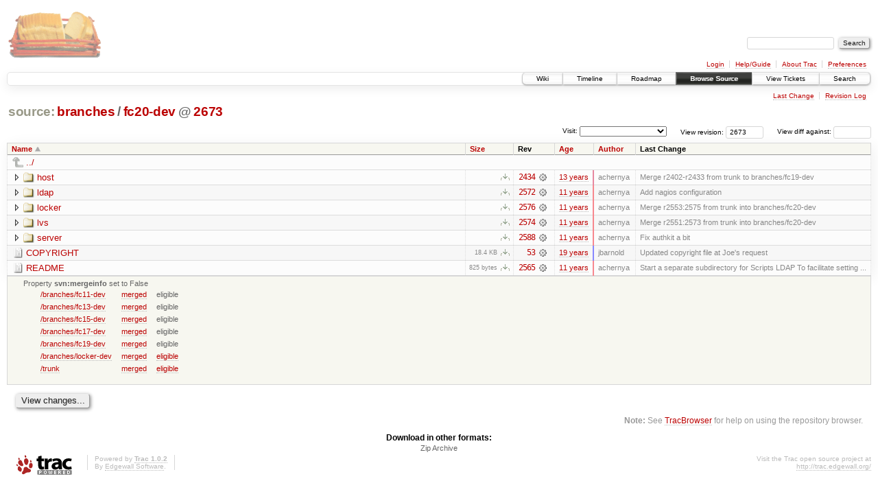

--- FILE ---
content_type: text/html;charset=utf-8
request_url: https://scripts.mit.edu/trac/browser/branches/fc20-dev?rev=2673
body_size: 20637
content:
<!DOCTYPE html PUBLIC "-//W3C//DTD XHTML 1.0 Strict//EN" "http://www.w3.org/TR/xhtml1/DTD/xhtml1-strict.dtd">
<html xmlns="http://www.w3.org/1999/xhtml">
  
  


  <head>
    <title>
      fc20-dev in branches
     – scripts.mit.edu
    </title>
      <meta http-equiv="Content-Type" content="text/html; charset=UTF-8" />
      <meta http-equiv="X-UA-Compatible" content="IE=edge" />
    <!--[if IE]><script type="text/javascript">
      if (/^#__msie303:/.test(window.location.hash))
        window.location.replace(window.location.hash.replace(/^#__msie303:/, '#'));
    </script><![endif]-->
        <link rel="search" href="/trac/search" />
        <link rel="help" href="/trac/wiki/TracGuide" />
        <link rel="alternate" href="/trac/browser/branches/fc20-dev?rev=2673&amp;format=zip" type="application/zip" class="zip" title="Zip Archive" />
        <link rel="up" href="/trac/browser/branches?rev=2673&amp;order=name" title="Parent directory" />
        <link rel="start" href="/trac/wiki" />
        <link rel="stylesheet" href="/trac/chrome/common/css/trac.css" type="text/css" /><link rel="stylesheet" href="/trac/chrome/common/css/browser.css" type="text/css" />
        <link rel="shortcut icon" href="/trac/chrome/common/trac.ico" type="image/x-icon" />
        <link rel="icon" href="/trac/chrome/common/trac.ico" type="image/x-icon" />
      <link type="application/opensearchdescription+xml" rel="search" href="/trac/search/opensearch" title="Search scripts.mit.edu" />
      <script type="text/javascript" charset="utf-8" src="/trac/chrome/common/js/jquery.js"></script>
      <script type="text/javascript" charset="utf-8" src="/trac/chrome/common/js/babel.js"></script>
      <script type="text/javascript" charset="utf-8" src="/trac/chrome/common/js/trac.js"></script>
      <script type="text/javascript" charset="utf-8" src="/trac/chrome/common/js/search.js"></script>
      <script type="text/javascript" charset="utf-8" src="/trac/chrome/common/js/expand_dir.js"></script>
      <script type="text/javascript" charset="utf-8" src="/trac/chrome/common/js/keyboard_nav.js"></script>
    <script type="text/javascript">
      jQuery(document).ready(function($) {
        $(".trac-autofocus").focus();
        $(".trac-target-new").attr("target", "_blank");
        setTimeout(function() { $(".trac-scroll").scrollToTop() }, 1);
        $(".trac-disable-on-submit").disableOnSubmit();
      });
    </script>
    <meta name="ROBOTS" content="NOINDEX" />
    <script type="text/javascript" src="/trac/chrome/common/js/folding.js"></script>
    <script type="text/javascript">
      jQuery(document).ready(function($) {
        $(".trac-toggledeleted").show().click(function() {
                  $(this).siblings().find(".trac-deleted").toggle();
                  return false;
        }).click();
        $("#jumploc input").hide();
        $("#jumploc select").change(function () {
          this.parentNode.parentNode.submit();
        });
          /* browsers using old WebKits have issues with expandDir... */
          var webkit_rev = /AppleWebKit\/(\d+)/.exec(navigator.userAgent);
          if ( !webkit_rev || (521 - webkit_rev[1]).toString()[0] == "-" )
            enableExpandDir(null, $("table.dirlist tr"), {
                action: 'inplace',
                range_min_secs: '63302277813',
                range_max_secs: '63560774313'
            });
      });
    </script>
  </head>
  <body>
    <div id="banner">
      <div id="header">
        <a id="logo" href="http://scripts.mit.edu/trac/"><img src="/trac/chrome/site/scripts.png" alt="" /></a>
      </div>
      <form id="search" action="/trac/search" method="get">
        <div>
          <label for="proj-search">Search:</label>
          <input type="text" id="proj-search" name="q" size="18" value="" />
          <input type="submit" value="Search" />
        </div>
      </form>
      <div id="metanav" class="nav">
    <ul>
      <li class="first"><a href="/trac/login">Login</a></li><li><a href="/trac/wiki/TracGuide">Help/Guide</a></li><li><a href="/trac/about">About Trac</a></li><li class="last"><a href="/trac/prefs">Preferences</a></li>
    </ul>
  </div>
    </div>
    <div id="mainnav" class="nav">
    <ul>
      <li class="first"><a href="/trac/wiki">Wiki</a></li><li><a href="/trac/timeline">Timeline</a></li><li><a href="/trac/roadmap">Roadmap</a></li><li class="active"><a href="/trac/browser">Browse Source</a></li><li><a href="/trac/query">View Tickets</a></li><li class="last"><a href="/trac/search">Search</a></li>
    </ul>
  </div>
    <div id="main">
      <div id="ctxtnav" class="nav">
        <h2>Context Navigation</h2>
        <ul>
          <li class="first"><a href="/trac/changeset/2588/branches/fc20-dev">Last Change</a></li><li class="last"><a href="/trac/log/branches/fc20-dev?rev=2673">Revision Log</a></li>
        </ul>
        <hr />
      </div>
    <div id="content" class="browser">
        <h1>
          
<a class="pathentry first" href="/trac/browser?rev=2673&amp;order=name" title="Go to repository root">source:</a>
<a class="pathentry" href="/trac/browser/branches?rev=2673&amp;order=name" title="View branches">branches</a><span class="pathentry sep">/</span><a class="pathentry" href="/trac/browser/branches/fc20-dev?rev=2673&amp;order=name" title="View fc20-dev">fc20-dev</a>
<span class="pathentry sep">@</span>
  <a class="pathentry" href="/trac/changeset/2673/" title="View changeset 2673">2673</a>
<br style="clear: both" />

        </h1>
        <div id="diffrev">
          <form action="/trac/changeset" method="get">
            <div>
              <label title="Show the diff against a specific revision">
                View diff against: <input type="text" name="old" size="6" />
                <input type="hidden" name="old_path" value="branches/fc20-dev" />
                <input type="hidden" name="new" value="2673" />
                <input type="hidden" name="new_path" value="branches/fc20-dev" />
              </label>
            </div>
          </form>
        </div>
        <div id="jumprev">
          <form action="" method="get">
            <div>
              <label for="rev" title="Hint: clear the field to view latest revision">
                View revision:</label>
              <input type="text" id="rev" name="rev" value="2673" size="6" />
            </div>
          </form>
        </div>
        <div id="jumploc">
          <form action="" method="get">
            <div class="buttons">
              <label for="preselected">Visit:</label>
              <select id="preselected" name="preselected">
                <option selected="selected"></option>
                <optgroup label="branches">
                  <option value="/trac/browser/trunk">trunk</option><option value="/trac/browser/branches/fc11-dev">branches/fc11-dev</option><option value="/trac/browser/branches/fc13-dev">branches/fc13-dev</option><option value="/trac/browser/branches/fc15-dev">branches/fc15-dev</option><option value="/trac/browser/branches/fc17-dev">branches/fc17-dev</option><option value="/trac/browser/branches/fc19-dev">branches/fc19-dev</option><option value="/trac/browser/branches/fc20-dev">branches/fc20-dev</option><option value="/trac/browser/branches/locker-dev">branches/locker-dev</option>
                </optgroup><optgroup label="tags">
                  <option value="/trac/browser/tags/fc9-eol?rev=1257">tags/fc9-eol</option><option value="/trac/browser/tags/fc11-eol?rev=1694">tags/fc11-eol</option><option value="/trac/browser/tags/fc13-eol?rev=2065">tags/fc13-eol</option><option value="/trac/browser/tags/fc15-eol?rev=2244">tags/fc15-eol</option><option value="/trac/browser/tags/fc17-eol?rev=2590">tags/fc17-eol</option>
                </optgroup>
              </select>
              <input type="submit" value="Go!" title="Jump to the chosen preselected path" />
            </div>
          </form>
        </div>
        <div class="trac-tags">
        </div>
        <table class="listing dirlist" id="dirlist">
          
  <thead>
    <tr>
      
  <th class="name asc">
    <a title="Sort by name (descending)" href="/trac/browser/branches/fc20-dev?rev=2673&amp;desc=1">Name</a>
  </th>

      
  <th class="size">
    <a title="Sort by size (ascending)" href="/trac/browser/branches/fc20-dev?rev=2673&amp;order=size">Size</a>
  </th>

      <th class="rev">Rev</th>
      
  <th class="date">
    <a title="Sort by date (ascending)" href="/trac/browser/branches/fc20-dev?rev=2673&amp;order=date">Age</a>
  </th>

      
  <th class="author">
    <a title="Sort by author (ascending)" href="/trac/browser/branches/fc20-dev?rev=2673&amp;order=author">Author</a>
  </th>

      <th class="change">Last Change</th>
    </tr>
  </thead>

          <tbody>
              <tr class="even">
                <td class="name" colspan="6">
                  <a class="parent" title="Parent Directory" href="/trac/browser/branches?rev=2673&amp;order=name">../</a>
                </td>
              </tr>
            
    <tr class="even">
      <td class="name">
        <a class="dir" title="View Directory" href="/trac/browser/branches/fc20-dev/host?rev=2673">host</a>
      </td>
      <td class="size">
        <span title="None bytes"></span>
        <a href="/trac/browser/branches/fc20-dev/host?rev=2673&amp;format=zip" class="trac-ziplink" title="Download as Zip archive">​</a>
      </td>
      <td class="rev">
        <a title="View Revision Log" href="/trac/log/branches/fc20-dev/host?rev=2673">2434</a>
        <a title="View Changeset" class="chgset" href="/trac/changeset/2434/"> </a>
      </td>
      <td class="age" style="border-color: rgb(230,136,160)">
        <a class="timeline" href="/trac/timeline?from=2013-06-14T12%3A50%3A47-04%3A00&amp;precision=second" title="See timeline at Jun 14, 2013, 12:50:47 PM">13 years</a>
      </td>
      <td class="author">achernya</td>
      <td class="change">
          Merge r2402-r2433 from trunk to branches/fc19-dev
      </td>
    </tr>
    <tr class="odd">
      <td class="name">
        <a class="dir" title="View Directory" href="/trac/browser/branches/fc20-dev/ldap?rev=2673">ldap</a>
      </td>
      <td class="size">
        <span title="None bytes"></span>
        <a href="/trac/browser/branches/fc20-dev/ldap?rev=2673&amp;format=zip" class="trac-ziplink" title="Download as Zip archive">​</a>
      </td>
      <td class="rev">
        <a title="View Revision Log" href="/trac/log/branches/fc20-dev/ldap?rev=2673">2572</a>
        <a title="View Changeset" class="chgset" href="/trac/changeset/2572/"> </a>
      </td>
      <td class="age" style="border-color: rgb(247,136,143)">
        <a class="timeline" href="/trac/timeline?from=2014-08-23T23%3A49%3A35-04%3A00&amp;precision=second" title="See timeline at Aug 23, 2014, 11:49:35 PM">11 years</a>
      </td>
      <td class="author">achernya</td>
      <td class="change">
          Add nagios configuration
      </td>
    </tr>
    <tr class="even">
      <td class="name">
        <a class="dir" title="View Directory" href="/trac/browser/branches/fc20-dev/locker?rev=2673">locker</a>
      </td>
      <td class="size">
        <span title="None bytes"></span>
        <a href="/trac/browser/branches/fc20-dev/locker?rev=2673&amp;format=zip" class="trac-ziplink" title="Download as Zip archive">​</a>
      </td>
      <td class="rev">
        <a title="View Revision Log" href="/trac/log/branches/fc20-dev/locker?rev=2673">2576</a>
        <a title="View Changeset" class="chgset" href="/trac/changeset/2576/"> </a>
      </td>
      <td class="age" style="border-color: rgb(247,136,143)">
        <a class="timeline" href="/trac/timeline?from=2014-08-24T23%3A45%3A46-04%3A00&amp;precision=second" title="See timeline at Aug 24, 2014, 11:45:46 PM">11 years</a>
      </td>
      <td class="author">achernya</td>
      <td class="change">
          Merge r2553:2575 from trunk into branches/fc20-dev
      </td>
    </tr>
    <tr class="odd">
      <td class="name">
        <a class="dir" title="View Directory" href="/trac/browser/branches/fc20-dev/lvs?rev=2673">lvs</a>
      </td>
      <td class="size">
        <span title="None bytes"></span>
        <a href="/trac/browser/branches/fc20-dev/lvs?rev=2673&amp;format=zip" class="trac-ziplink" title="Download as Zip archive">​</a>
      </td>
      <td class="rev">
        <a title="View Revision Log" href="/trac/log/branches/fc20-dev/lvs?rev=2673">2574</a>
        <a title="View Changeset" class="chgset" href="/trac/changeset/2574/"> </a>
      </td>
      <td class="age" style="border-color: rgb(247,136,143)">
        <a class="timeline" href="/trac/timeline?from=2014-08-24T21%3A39%3A03-04%3A00&amp;precision=second" title="See timeline at Aug 24, 2014, 9:39:03 PM">11 years</a>
      </td>
      <td class="author">achernya</td>
      <td class="change">
          Merge r2551:2573 from trunk into branches/fc20-dev
      </td>
    </tr>
    <tr class="even">
      <td class="name">
        <a class="dir" title="View Directory" href="/trac/browser/branches/fc20-dev/server?rev=2673">server</a>
      </td>
      <td class="size">
        <span title="None bytes"></span>
        <a href="/trac/browser/branches/fc20-dev/server?rev=2673&amp;format=zip" class="trac-ziplink" title="Download as Zip archive">​</a>
      </td>
      <td class="rev">
        <a title="View Revision Log" href="/trac/log/branches/fc20-dev/server?rev=2673">2588</a>
        <a title="View Changeset" class="chgset" href="/trac/changeset/2588/"> </a>
      </td>
      <td class="age" style="border-color: rgb(247,136,143)">
        <a class="timeline" href="/trac/timeline?from=2014-08-27T21%3A25%3A47-04%3A00&amp;precision=second" title="See timeline at Aug 27, 2014, 9:25:47 PM">11 years</a>
      </td>
      <td class="author">achernya</td>
      <td class="change">
          Fix authkit a bit
      </td>
    </tr>
    <tr class="odd">
      <td class="name">
        <a class="file" title="View File" href="/trac/browser/branches/fc20-dev/COPYRIGHT?rev=2673">COPYRIGHT</a>
      </td>
      <td class="size">
        <span title="18806 bytes">18.4 KB</span>
        <a href="/trac/export/2673/branches/fc20-dev/COPYRIGHT" class="trac-rawlink" title="Download">​</a>
      </td>
      <td class="rev">
        <a title="View Revision Log" href="/trac/log/branches/fc20-dev/COPYRIGHT?rev=2673">53</a>
        <a title="View Changeset" class="chgset" href="/trac/changeset/53/"> </a>
      </td>
      <td class="age" style="border-color: rgb(136,136,255)">
        <a class="timeline" href="/trac/timeline?from=2006-12-21T01%3A03%3A33-05%3A00&amp;precision=second" title="See timeline at Dec 21, 2006, 1:03:33 AM">19 years</a>
      </td>
      <td class="author">jbarnold</td>
      <td class="change">
          Updated copyright file at Joe's request
      </td>
    </tr>
    <tr class="even">
      <td class="name">
        <a class="file" title="View File" href="/trac/browser/branches/fc20-dev/README?rev=2673">README</a>
      </td>
      <td class="size">
        <span title="825 bytes">825 bytes</span>
        <a href="/trac/export/2673/branches/fc20-dev/README" class="trac-rawlink" title="Download">​</a>
      </td>
      <td class="rev">
        <a title="View Revision Log" href="/trac/log/branches/fc20-dev/README?rev=2673">2565</a>
        <a title="View Changeset" class="chgset" href="/trac/changeset/2565/"> </a>
      </td>
      <td class="age" style="border-color: rgb(247,136,143)">
        <a class="timeline" href="/trac/timeline?from=2014-08-23T17%3A51%3A51-04%3A00&amp;precision=second" title="See timeline at Aug 23, 2014, 5:51:51 PM">11 years</a>
      </td>
      <td class="author">achernya</td>
      <td class="change">
          Start a separate subdirectory for Scripts LDAP
To facilitate setting ...
      </td>
    </tr>

          </tbody>
        </table>
      <table id="info" summary="Revision info">
        <tr>
          <td colspan="2">
            <ul class="props">
              <li>
                  Property <strong>svn:mergeinfo</strong> set to
                  False<table class="props"><tbody><tr><td><a href="/trac/browser/branches/fc11-dev?rev=2673" title="View merge source">/branches/fc11-dev</a></td><td><a href="/trac/log/branches/fc11-dev?revs=1121-1258" title="1121-1258">merged</a></td><td><span title="No revisions">eligible</span></td></tr><tr><td><a href="/trac/browser/branches/fc13-dev?rev=2673" title="View merge source">/branches/fc13-dev</a></td><td><a href="/trac/log/branches/fc13-dev?revs=1613-1692" title="1613-1692">merged</a></td><td><span title="No revisions">eligible</span></td></tr><tr><td><a href="/trac/browser/branches/fc15-dev?rev=2673" title="View merge source">/branches/fc15-dev</a></td><td><a href="/trac/log/branches/fc15-dev?revs=1803-2065" title="1803-2065">merged</a></td><td><span title="No revisions">eligible</span></td></tr><tr><td><a href="/trac/browser/branches/fc17-dev?rev=2673" title="View merge source">/branches/fc17-dev</a></td><td><a href="/trac/log/branches/fc17-dev?revs=2081-2245" title="2081-2245">merged</a></td><td><span title="No revisions">eligible</span></td></tr><tr><td><a href="/trac/browser/branches/fc19-dev?rev=2673" title="View merge source">/branches/fc19-dev</a></td><td><a href="/trac/log/branches/fc19-dev?revs=2523-2527" title="2523-2527">merged</a></td><td><span title="No revisions">eligible</span></td></tr><tr><td><a href="/trac/browser/branches/locker-dev?rev=2673" title="View merge source">/branches/locker-dev</a></td><td><a href="/trac/log/branches/locker-dev?revs=1527-1528%2C2259-2281%2C2369%2C2380" title="1527-1528, 2259-2281, 2369, 2380">merged</a></td><td><a href="/trac/log/branches/locker-dev?revs=1221%2C1223-1224%2C1229%2C1232%2C1262%2C1295%2C1297%2C1343-1346%2C1361%2C1407-1408%2C1410-1411%2C1413-1415%2C1418-1420%2C1428-1430%2C1438-1439%2C1441%2C1469%2C1477-1478%2C1484-1486%2C1492-1496%2C1511-1512%2C1516-1518%2C1520-1521%2C1523-1526%2C1533-1534%2C1548%2C1556%2C1563-1564%2C1566-1568%2C1576%2C1724%2C1727%2C1730-1731%2C1748-1749%2C1774%2C1782%2C1790%2C1805-1806%2C1837%2C1846-1847%2C1902%2C2072-2074%2C2076-2077%2C2123-2124%2C2149%2C2253%2C2284-2285%2C2309%2C2311%2C2314%2C2443" title="1221, 1223-1224, 1229, 1232, 1262, 1295, 1297, 1343-1346, 1361, 1407-1408, 1410-1411, 1413-1415, 1418-1420, 1428-1430, 1438-1439, 1441, 1469, 1477-1478, 1484-1486, 1492-1496, 1511-1512, 1516-1518, 1520-1521, 1523-1526, 1533-1534, 1548, 1556, 1563-1564, 1566-1568, 1576, 1724, 1727, 1730-1731, 1748-1749, 1774, 1782, 1790, 1805-1806, 1837, 1846-1847, 1902, 2072-2074, 2076-2077, 2123-2124, 2149, 2253, 2284-2285, 2309, 2311, 2314, 2443">eligible</a></td></tr><tr><td><a href="/trac/browser/trunk?rev=2673" title="View merge source">/trunk</a></td><td><a href="/trac/log/trunk?revs=2402-2575" title="2402-2575">merged</a></td><td><a href="/trac/log/trunk?revs=2581%2C2589%2C2591-2673" title="2581, 2589, 2591-2673">eligible</a></td></tr></tbody></table>
              </li>
            </ul>
          </td>
        </tr>
      </table>
      <div id="anydiff">
        <form action="/trac/diff" method="get">
          <div class="buttons">
            <input type="hidden" name="new_path" value="/branches/fc20-dev" />
            <input type="hidden" name="old_path" value="/branches/fc20-dev" />
            <input type="hidden" name="new_rev" value="2673" />
            <input type="hidden" name="old_rev" value="2673" />
            <input type="submit" value="View changes..." title="Select paths and revs for Diff" />
          </div>
        </form>
      </div>
      <div id="help"><strong>Note:</strong> See <a href="/trac/wiki/TracBrowser">TracBrowser</a>
        for help on using the repository browser.</div>
    </div>
    <div id="altlinks">
      <h3>Download in other formats:</h3>
      <ul>
        <li class="last first">
          <a rel="nofollow" href="/trac/browser/branches/fc20-dev?rev=2673&amp;format=zip" class="zip">Zip Archive</a>
        </li>
      </ul>
    </div>
    </div>
    <div id="footer" lang="en" xml:lang="en"><hr />
      <a id="tracpowered" href="http://trac.edgewall.org/"><img src="/trac/chrome/common/trac_logo_mini.png" height="30" width="107" alt="Trac Powered" /></a>
      <p class="left">Powered by <a href="/trac/about"><strong>Trac 1.0.2</strong></a><br />
        By <a href="http://www.edgewall.org/">Edgewall Software</a>.</p>
      <p class="right">Visit the Trac open source project at<br /><a href="http://trac.edgewall.org/">http://trac.edgewall.org/</a></p>
    </div>
  </body>
</html>